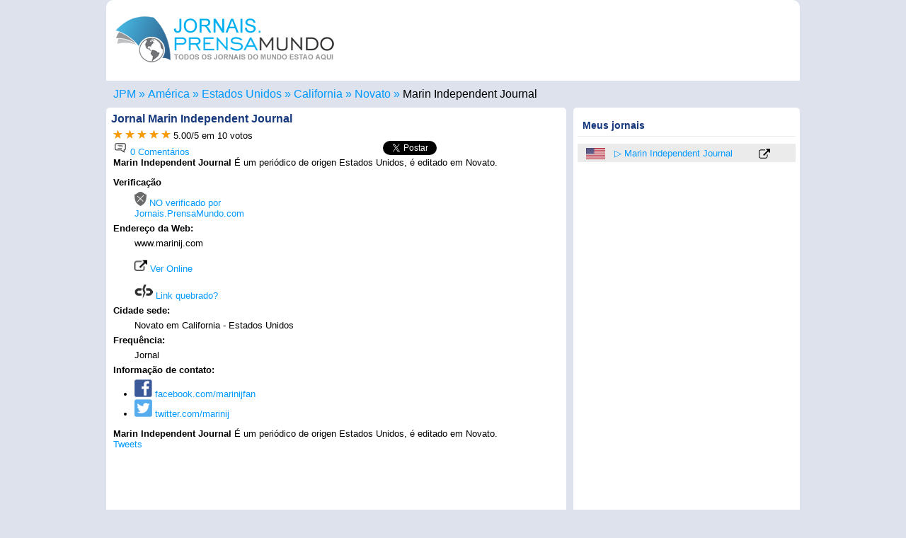

--- FILE ---
content_type: text/html; charset=UTF-8
request_url: https://jornais.prensamundo.com/estados-unidos/novato/marin-independent-journal.html
body_size: 10686
content:
<!DOCTYPE html>
<html lang="pt">
	<head>
		<meta charset="utf-8">
		<title>▷ Marin Independent Journal - Novato - Jornais.PrensaMundo.com</title>
		<meta name="DC.language" content="pt">
<meta name="viewport" content="width=device-width,initial-scale=1">
<!--[if lt IE 9]>
<script src="http://html5shiv.googlecode.com/svn/trunk/html5.js">
</script>
<![endif]-->
<link rel="icon" href="https://jornais.prensamundo.com/favicon.ico" sizes="16x16 32x32 48x48" type="image/vnd.microsoft.icon">
<link rel='stylesheet' type='text/css' href='../../..//css/prensamundo.css' media="all">
<link rel="canonical" href="https://jornais.prensamundo.com/estados-unidos/novato/marin-independent-journal.html" />
<meta name="robots" content="index, follow">
<meta name="googlebot" content="index, follow">
<script type="text/javascript" src="../../../js/js.js" async>
</script>
<script async src="//pagead2.googlesyndication.com/pagead/js/adsbygoogle.js">
</script>
<script async>(adsbygoogle = window.adsbygoogle || []).push({google_ad_client: "ca-pub-1212625203745378",enable_page_level_ads: true});</script>
<!-- Global site tag (gtag.js) - Google Analytics -->
<script async src="https://www.googletagmanager.com/gtag/js?id=UA-7504768-3">
</script>
<script>window.dataLayer = window.dataLayer || [];function gtag(){dataLayer.push(arguments);}gtag('js', new Date());gtag('config', 'UA-7504768-3');</script>
<script>var esdiario=false;</script>		<meta name="description" content="Jornal Marin Independent Journal oferece seus serviços na cidade de Novato, o Jornal Marin Independent Journal contém informações atualizadas sobre o que acontece em Jornais dos Estados Unidos">
		<script>esdiario=true; var externo="out";</script>
		<script type="text/javascript">var votacionActual= 10;</script>
		<meta property="og:url"           content="https://jornais.prensamundo.com/estados-unidos/novato/marin-independent-journal.html" />
		<meta property="og:type"          content="website" />
		<meta property="og:title"         content="Marin Independent Journal - Jornais.PrensaMundo.com" />
		<meta property="og:description"   content="Jornal Marin Independent Journal oferece seus serviços na cidade de Novato, o Jornal Marin Independent Journal contém informações atualizadas sobre o que acontece em Jornais americanos" />
		<meta property="og:image"         content="https://jornais.prensamundo.com/nuevas_banderas/logo-prensamundo.png" />
		<link rel="alternate" href="https://www.prensamundo.com/estados-unidos/novato/marin-independent-journal.html" hreflang="es" />
		<link rel="alternate" href="https://newspapers.prensamundo.com/united-states/novato/marin-independent-journal.html" hreflang="en" />
		<link rel="alternate" href="https://journaux.prensamundo.com/etats-unis/novato/marin-independent-journal.html" hreflang="fr" />
		<link rel="alternate" href="https://giornali.prensamundo.com/stati-uniti/novato/marin-independent-journal.html" hreflang="it" />
		<link rel="alternate" hreflang="x-default" href="https://www.prensamundo.com/estados-unidos/novato/marin-independent-journal.html">
<script type="application/ld+json">
{
  "@context": "https://schema.org/", 
  "@type": "BreadcrumbList", 
  "itemListElement": [{
    "@type": "ListItem", 
    "position": 1, 
    "name": "Jornais no Mundo",
    "item": "https://jornais.prensamundo.com"  
  },{
    "@type": "ListItem", 
    "position": 2, 
    "name": "América",
    "item": "https://jornais.prensamundo.com/america.htm"  
  },{
    "@type": "ListItem", 
    "position": 3, 
    "name": "Estados Unidos",
    "item": "https://jornais.prensamundo.com/estados-unidos.html"  
  }  ,{
    "@type": "ListItem", 
    "position": 4, 
    "name": "California",
    "item": "https://jornais.prensamundo.com/estados-unidos/california.htm"  
  }
    ,{
    "@type": "ListItem", 
    "position": 5, 
    "name": "Novato",
    "item": "https://jornais.prensamundo.com/estados-unidos/novato.html"  
  },{
    "@type": "ListItem", 
    "position": 6, 
    "name": "Marin Independent Journal",
    "item": "https://jornais.prensamundo.com/estados-unidos/novato/marin-independent-journal.html"  
  }]
}
</script>
   </head>
   <body onload="visitas('4208','../../../');refreX('../../../nuevas_banderas/');">
         <header><figure><a href="https://jornais.prensamundo.com/" title='Jornais do Mundo em Português'><img src="../../../nuevas_banderas/logo-jornaisnomundo.png" width="310" height='85' alt="Jornais escritos e jornais digitais em Português" title="Todos os jornais do mundo estão aqui" /></a></figure></header>      <nav class='caja'>
	  <ul class="breadcrumb"><li><a href="https://jornais.prensamundo.com/" title="Jornais.prensamundo.com"><span>JPM</span></a></li><li><a href="../../../america.htm" title='Jornais americanos'><span>América</span></a></li><li><a href="../../../estados-unidos.html" title='Jornais americanos'><span>Estados Unidos</span></a></li><li><a href="../../../estados-unidos/california.htm" title='Jornais em California'><span>California</span></a></li><li><a href="../../../estados-unidos/novato.html" title='Novato'><span>Novato</span></a></li><li><a href="../../../estados-unidos/novato/marin-independent-journal.html" title="Meio de informação Marin Independent Journal"><span>Marin Independent Journal</span></a></li></ul>
	</nav>
	<div id="fb-root"></div>
  <script>(function(d, s, id) {
    var js, fjs = d.getElementsByTagName(s)[0];
    if (d.getElementById(id)) return;
    js = d.createElement(s); js.id = id;
	js.async=true;
    js.src = "https://connect.facebook.net/pt_BR/sdk.js#xfbml=1&version=v3.0";
    fjs.parentNode.insertBefore(js, fjs);
  }(document, 'script', 'facebook-jssdk'));</script>
      <section>
        <article>
			<aside class='bloque1'>
			<div>
				<h1>Jornal <span>Marin Independent Journal</span></h1>
				<div id='subh1'>
				<div id='forDes'>
					<span><span class="estrellas">
					<span><a onmouseover="cargar(1,'../../../nuevas_banderas/');" href="javascript:slc(1,4208,'../../../');" onmouseout="refreX('../../../nuevas_banderas/')" title='Deficiente'><img id="est1" height="12" width="13" src="../../../nuevas_banderas/starsi.gif" alt='Deficiente' title='1 - Deficiente' /></a></span>
					<span><a onmouseover="cargar(2,'../../../nuevas_banderas/');" href="javascript:slc(2,4208,'../../../');" onmouseout="refreX('../../../nuevas_banderas/')" title='Regular'><img id="est2" height="12" width="13" src="../../../nuevas_banderas/starno.gif" alt='Regular' title='2 - Regular' /></a></span>
					<span><a onmouseover="cargar(3,'../../../nuevas_banderas/');" href="javascript:slc(3,4208,'../../../');" onmouseout="refreX('../../../nuevas_banderas/')" title='Bom'><img id="est3" height="12" width="13" src="../../../nuevas_banderas/starno.gif" alt='Bom' title='3 - Bom' /></a></span>
					<span><a onmouseover="cargar(4,'../../../nuevas_banderas/');" href="javascript:slc(4,4208,'../../../');" onmouseout="refreX('../../../nuevas_banderas/')" title='Muito bom'><img id="est4" height="12" width="13" src="../../../nuevas_banderas/starno.gif" alt='Muito bom' title='4 - Muito bom' /></a></span>
					<span><a onmouseover="cargar(5,'../../../nuevas_banderas/');" href="javascript:slc(5,4208,'../../../');" onmouseout="refreX('../../../nuevas_banderas/')" title='Excelente'><img id="est5" height="12" width="13" src="../../../nuevas_banderas/starno.gif" alt='Excelente' title='Excelente' /></a></span> 
					</span>
					</span>
					
					<span> <span class="average" id="avg">5.00</span>/<span>5</span>
					</span> em <span id="votos">10</span> votos 
					<span id='mensaje'></span>
				</div>
				
				</div>
				
				</div>
				<div class='shares'><div class='flotaizq'><a href='#comentarios' title="0 Comentários para Marin Independent Journal"><img src='../../../nuevas_banderas/comentarios.png' width='20' height='20' alt="0 Comentários Marin Independent Journal" title="0 Comentários Marin Independent Journal"> 0 Comentários</a></div>				<div class="fb-like" data-href="http://jornais.prensamundo.com/estados-unidos/novato/marin-independent-journal.html" data-layout="button_count" data-action="like" data-size="small" data-show-faces="true" data-share="true"></div><span class='twit'><a href="http://twitter.com/share" class="twitter-share-button" data-count="none">Tweet</a><script type="text/javascript">// <![CDATA[
(function() {
        var twitterScriptTag = document.createElement('script');
        twitterScriptTag.type = 'text/javascript';
        twitterScriptTag.async = true;
        twitterScriptTag.src = '//platform.twitter.com/widgets.js';
        var s = document.getElementsByTagName('script')[0];
        s.parentNode.insertBefore(twitterScriptTag, s);
})();
// ]]></script></span></div>
				</div>
								<div class='p'><p>				<div><strong>Marin Independent Journal</strong> É um periódico de origen Estados Unidos, é editado em Novato.</div>								<div class='publicidadInterna'><script async src="//pagead2.googlesyndication.com/pagead/js/adsbygoogle.js"></script><!-- PM2019_Bloque1_1 --><ins class="adsbygoogle" style="display:block" data-ad-client="ca-pub-1212625203745378" data-full-width-responsive="true"></ins>
<script>
    if (Math.random() < .5) {
      mySlotId = '7391308623';//PM2019_Bloque1_1
	  AdFormat="auto"
    } else {
      mySlotId = '5433964704';//PM2020_LinksB1
	  AdFormat="link"
    }
    (adsbygoogle = window.adsbygoogle || []).push({
      params: { google_ad_slot: mySlotId,google_ad_format:AdFormat }
    });
</script></div>				<dl>
				<dt>Verificação</dt><dd><span><a href='#' title='Jornal não verificado por Jornais.PrensaMundo.com'><img src='../../../nuevas_banderas/nook.png' width='17' height='20' alt='Jornal no Verificado'> NO verificado por Jornais.PrensaMundo.com</a></span></dd>
																<dt>Endereço da Web: </dt><dd>www.marinij.com <br><br><div><a href='http://jornais.prensamundo.com/estados-unidos/novato/marin-independent-journal/online.html' rel='nofollow' title="Ver Online Marin Independent Journal" target='_blank'><img src='../../../nuevas_banderas/link-externo.png' width='18' height='18' alt="Link externo Marin Independent Journal" title="Link externo Marin Independent Journal"> Ver Online</a></div><br><div class=''><a href= "javascript:enlaceRoto('www.marinij.com','../../../')" title='Denunciar link quebrado'><img src='../../../nuevas_banderas/enlace-roto.gif' width='26' height='20' alt="Denunciar link quebrado Marin Independent Journal" title="Denunciar link quebrado Marin Independent Journal"> Link quebrado?</a></div></dd>
																<dt>Cidade sede:</dt><dd>Novato em California - Estados Unidos</dd>
								<dt>Frequência: </dt><dd>Jornal</dd>
																								<dt>Informação de contato: </dt>
				<dd>
				<ul>
					<li><a href='https://facebook.com/marinijfan' title='Facebook Marin Independent Journal'><img src='../../../nuevas_banderas/pm-facebook.png' alt='Cuenta Facebook Marin Independent Journal' title='Facebook Marin Independent Journal' width='25' height='25'> facebook.com/marinijfan</a></li>					<li><a href='https://twitter.com/marinij' title='Twitter Marin Independent Journal'><img src='../../../nuevas_banderas/pm-twitter.png' alt='Cuenta Twitter Marin Independent Journal' title='Twitter Marin Independent Journal' width='25' height='25'> twitter.com/marinij</a></li>																			</ul>
				</dd>
												</dl>
				<div><strong>Marin Independent Journal</strong> É um periódico de origen Estados Unidos, é editado em Novato.</div>				<div id='twits'><a class="twitter-timeline" href="https://twitter.com/marinij?ref_src=twsrc%5Etfw"  data-width="100%" data-height="400" data-tweet-limit="2">Tweets</a> <script async src="https://platform.twitter.com/widgets.js" charset="utf-8"></script> </div>				<h2 id='comentarios'><img src='../../../nuevas_banderas/comentarios.png' width='20' height='20' alt='Comentários Marin Independent Journal' title='Comentários Marin Independent Journal'> Comentários e opiniões sobre o jornal Marin Independent Journal</h2><div class='sep sep2'>Seja o primeiro a comentar no jornal Marin Independent Journal</div><form method='post' name='f1' id='idenvio' action='#enviado'><fieldset><legend>Escreva seu comentário</legend><div class='gray2'>O Jornais.PrensaMundo.com reserva-se o direito de excluir comentários considerados fora do lugar, sem a necessidade de comunicação prévia com o usuário.</div><label><input id="nombre" name="nombre" type="text" placeholder="(*) Digite seu nome" required size="50"></label><label><input id="email" name="email" type="email" placeholder="(*) Email (não será publicado)" required size="50"></label><label><textarea id="comentario" name="comentario" placeholder="(*) Comentário... (Permitido 600 caracteres)" required maxlength="600"></textarea></label><input type='hidden' name='iddiarioX' id='iddiarioX' value='4208'><input type='button' value='Enviar Comentário' class='btn' onclick='validar2(this.form,"../../../")'><div class='msg'>(*) O campo obrigatório</div></fieldset></form>				</p>
				</div>
			</aside>
			<aside class='bloque2'>
			<script>
if (esdiario){
	var url=location.href;
	url=url.split("mundo.com/");
	url=url[1];
	url=url.split("#");
	url=url[0];
	var pais=url.split("/");
	pais=pais[0];
	url=url+","+pais+","+externo;
	var diario=document.title;
	diario=diario.split(" - ");
	diario=diario[0];
	for(i=10;i>0;i--){
			j=i-1;
			if (getCookie("url"+i)==url) { 
				setCookie("per"+i, "", 0);
				setCookie("url"+i, "", 0);
				for (ii=i;ii<=10;ii++){
					ji=ii+1;
					setCookie("per"+ii, getCookie("per"+ji), 365);
					setCookie("url"+ii, getCookie("url"+ji), 365);
				}
			}
	}
	for(i=10;i>1;i--){
			j=i-1;
			if (getCookie("url"+i)!=url) {					
				setCookie("per"+i, getCookie("per"+j), 365);
				setCookie("url"+i, getCookie("url"+j), 365);
			}
	}
	setCookie("per"+1, diario, 365);
	setCookie("url"+1, url, 365);
}
function elim(n){
	setCookie("per"+n, "", 0);
	setCookie("url"+n, "", 0);
	for (ii=n;ii<=10;ii++){
		ji=ii+1;
		setCookie("per"+ii, getCookie("per"+ji), 365);
		setCookie("url"+ii, getCookie("url"+ji), 365);
	}
	location.reload();
	
	/*
	var node = document.getElementById('der' + n);
	node.parentNode.removeChild(node);*/
}
</script>
<script>
if (getCookie("per"+1)!="") document.write("<h2>Meus jornais</h2><ul class='ulder' id='XXX'>");
for(i=1;i<=10;i++){
		if (getCookie("per"+i)!="") {
			soplit = getCookie("url"+i).split(',');
			uno=soplit[0];
			resoplit= uno.split('/');
						resoplit[2]=resoplit[2].replace(".html", "");
						document.write("<li id='der"+i+"'><a href='../../../"+soplit[1]+".html' title='"+soplit[1]+"'><img src='../../../nuevas_banderas/"+soplit[1]+".png' width='27' height='16'></a> <a href='../../../"+soplit[0]+"'>"+getCookie("per"+i)+"</a>");
			if (soplit[2]=="in")
			document.write("<a href='../../../"+resoplit[0]+"/"+resoplit[1]+"/"+resoplit[2]+".html' title='Ver "+getCookie("per"+i)+"'><img src='../../../nuevas_banderas/link-interno.png' width='16' height='16' alt='Enlace Diario "+getCookie("per"+i)+"'></a><a href='javascript:elim("+i+")' class='elim' title='Remover da lista'>X</a></li>");
			else 
			document.write("<a href='../../../"+resoplit[0]+"/"+resoplit[1]+"/"+resoplit[2]+"/online.html' title='Ver Jornal Online "+getCookie("per"+i)+"' target='_blank'><img src='../../../nuevas_banderas/link-externo.png' width='16' height='16' alt='Link externo diário "+getCookie("per"+i)+"'></a><a href='javascript:elim("+i+")' class='elim' title='Remover da lista'>X</a></li>");
		}
	}
if (getCookie("per"+1)!="") document.write("</ul>");
</script>
			<div class='pubDerecha'><script async src="https://pagead2.googlesyndication.com/pagead/js/adsbygoogle.js"></script><!-- PM Links resp dere --><ins class="adsbygoogle" style="display:block;width:300px;height:250px" data-ad-client="ca-pub-1212625203745378" data-ad-slot="9581622532" data-ad-format="link" data-full-width-responsive="true"></ins><script> (adsbygoogle = window.adsbygoogle || []).push({});</script></div>						</aside>
		</article>
		<aside class='mod1'>
<h2>Jornais em Português</h2>
<ul><li><a href='https://jornais.prensamundo.com/brasil.html' title='Jornais do Brasil'><img src='https://jornais.prensamundo.com/nuevas_banderas/brasil.png' width='56' height='33' alt='Brasil' title='Brasil'></a></li><li><a href='https://jornais.prensamundo.com/portugal.html' title='Jornais de Portugal'><img src='https://jornais.prensamundo.com/nuevas_banderas/portugal.png' width='56' height='33' alt='Portugal' title='Portugal'></a></li><li><a href='https://jornais.prensamundo.com/belgica.html' title='Jornais da Bélgica'><img src='https://jornais.prensamundo.com/nuevas_banderas/belgica.png' width='56' height='33' alt='Bélgica' title='Bélgica'></a></li><li><a href='https://jornais.prensamundo.com/cabo-verde.html' title='Jornais de Cabo Verde'><img src='https://jornais.prensamundo.com/nuevas_banderas/cabo-verde.png' width='56' height='33' alt='Cabo Verde' title='Cabo Verde'></a></li><li><a href='https://jornais.prensamundo.com/andorra.html' title='Jornais de Andorra'><img src='https://jornais.prensamundo.com/nuevas_banderas/andorra.png' width='56' height='33' alt='Andorra' title='Andorra'></a></li><li><a href='https://jornais.prensamundo.com/chipre.html' title='Jornais do Chipre'><img src='https://jornais.prensamundo.com/nuevas_banderas/chipre.png' width='56' height='33' alt='Chipre' title='Chipre'></a></li><li><a href='https://jornais.prensamundo.com/georgia.html' title='Jornais da Geórgia'><img src='https://jornais.prensamundo.com/nuevas_banderas/georgia.png' width='56' height='33' alt='Geórgia' title='Geórgia'></a></li><li><a href='https://jornais.prensamundo.com/timor-leste.html' title='Jornais de Timor-Leste'><img src='https://jornais.prensamundo.com/nuevas_banderas/timor-leste.png' width='56' height='33' alt='Timor Leste' title='Timor Leste'></a></li><li><a href='https://jornais.prensamundo.com/eslovenia.html' title='Jornais da Eslovênia'><img src='https://jornais.prensamundo.com/nuevas_banderas/eslovenia.png' width='56' height='33' alt='Eslovénia' title='Eslovénia'></a></li><li><a href='https://jornais.prensamundo.com/macau.html' title='Jornais de Macau'><img src='https://jornais.prensamundo.com/nuevas_banderas/macau.png' width='56' height='33' alt='Macau' title='Macau'></a></li><li><a href='https://jornais.prensamundo.com/sao-tome-e-principe.html' title='Jornais de São Tomé e Príncipe'><img src='https://jornais.prensamundo.com/nuevas_banderas/sao-tome-e-principe.png' width='56' height='33' alt='São Tomé e Príncipe' title='São Tomé e Príncipe'></a></li><li><a href='https://jornais.prensamundo.com/guine-bissau.html' title='Jornais da Guiné-Bissau'><img src='https://jornais.prensamundo.com/nuevas_banderas/guine-bissau.png' width='56' height='33' alt='Guiné-Bissau' title='Guiné-Bissau'></a></li></ul></aside>		<script>function act10(num,t){document.getElementById(t+"1").className = "inact";document.getElementById(t+"2").className = "inact";document.getElementById(t+"3").className = "inact";document.getElementById(t+""+num).className = "act";document.getElementById(t+'101').className='invisible';document.getElementById(t+'102').className='invisible';document.getElementById(t+'103').className='invisible';document.getElementById(t+'10'+num).className='visible';}</script>
<aside class='mod2' id='t10menu'><h2><a href='https://jornais.prensamundo.com/top-10-jornais.php' title='Ranking Mundial'>Top 10 Jornais</a> em portugues</h2><ul class='t10menu'><li class='act' id='t1'><a href='#t10menu' title='Jornais com mais visitas' onclick='act10("1","t")'>+ Visitado</a></li><li class='inact' id='t2'><a href='#t10menu' title='Top 10 Classificação mundial' onclick='act10("2","t")'><span>Classificação</span></a></li><li class='inact' id='t3'><a href='#t10menu' title='Top 10 Melhor votado' onclick='act10("3","t")'><span>Votado</span></a></li></ul><ul id='t101' class='visible'><li><span><a href='#' title='Jornal no Verificado'><img src='https://jornais.prensamundo.com/nuevas_banderas/nook.png' width='17' height='20' alt='Jornal no Verificado' title='Jornal no Verificado'></a></span><span  class='sp2'><a href='https://jornais.prensamundo.com/portugal/porto/jornal-de-noticias.html' title="Jornal de Noticias">Jornal de Noticias</a></span><span class='flotader'><a href='https://jornais.prensamundo.com/portugal.html' title="Jornais de Portugal"><img src='https://jornais.prensamundo.com/nuevas_banderas/portugal.png' width='27' height='16' alt='Portugal' title='Portugal'></a></span><span class='flotader'>5 <img src='https://jornais.prensamundo.com/nuevas_banderas/starsi.gif' width='13' height='12' alt='5 Estrelas' title='5 Estrelas'></span><span class='flotader'><a href='../../../portugal/porto/jornal-de-noticias/online.html' title="Ver Jornal de Noticias" target='_blank'><img src='https://jornais.prensamundo.com/nuevas_banderas/link-externo.png' width='16' height='16' alt="Ver Jornal de Noticias" title="Ver Jornal de Noticias"></a></span></li><li><span><a href='#' title='Jornal no Verificado'><img src='https://jornais.prensamundo.com/nuevas_banderas/nook.png' width='17' height='20' alt='Jornal no Verificado' title='Jornal no Verificado'></a></span><span  class='sp2'><a href='https://jornais.prensamundo.com/portugal/lisboa/correio-da-manha.html' title="Correio Da Manhã">Correio Da Manhã</a></span><span class='flotader'><a href='https://jornais.prensamundo.com/portugal.html' title="Jornais de Portugal"><img src='https://jornais.prensamundo.com/nuevas_banderas/portugal.png' width='27' height='16' alt='Portugal' title='Portugal'></a></span><span class='flotader'>5 <img src='https://jornais.prensamundo.com/nuevas_banderas/starsi.gif' width='13' height='12' alt='5 Estrelas' title='5 Estrelas'></span><span class='flotader'><a href='../../../portugal/lisboa/correio-da-manha/online.html' title="Ver Correio Da Manhã" target='_blank'><img src='https://jornais.prensamundo.com/nuevas_banderas/link-externo.png' width='16' height='16' alt="Ver Correio Da Manhã" title="Ver Correio Da Manhã"></a></span></li><li><span><a href='#' title='Jornal no Verificado'><img src='https://jornais.prensamundo.com/nuevas_banderas/nook.png' width='17' height='20' alt='Jornal no Verificado' title='Jornal no Verificado'></a></span><span  class='sp2'><a href='https://jornais.prensamundo.com/portugal/lisboa/a-bola.html' title="A Bola">A Bola</a></span><span class='flotader'><a href='https://jornais.prensamundo.com/portugal.html' title="Jornais de Portugal"><img src='https://jornais.prensamundo.com/nuevas_banderas/portugal.png' width='27' height='16' alt='Portugal' title='Portugal'></a></span><span class='flotader'>1 <img src='https://jornais.prensamundo.com/nuevas_banderas/starsi.gif' width='13' height='12' alt='1 Estrelas' title='1 Estrelas'></span><span class='flotader'><a href='../../../portugal/lisboa/a-bola/online.html' title="Ver A Bola" target='_blank'><img src='https://jornais.prensamundo.com/nuevas_banderas/link-externo.png' width='16' height='16' alt="Ver A Bola" title="Ver A Bola"></a></span></li><li><span><a href='#' title='Jornal no Verificado'><img src='https://jornais.prensamundo.com/nuevas_banderas/nook.png' width='17' height='20' alt='Jornal no Verificado' title='Jornal no Verificado'></a></span><span  class='sp2'><a href='https://jornais.prensamundo.com/portugal/lisboa/diario-de-noticias.html' title="Diário de Noticias">Diário de Noticias</a></span><span class='flotader'><a href='https://jornais.prensamundo.com/portugal.html' title="Jornais de Portugal"><img src='https://jornais.prensamundo.com/nuevas_banderas/portugal.png' width='27' height='16' alt='Portugal' title='Portugal'></a></span><span class='flotader'>5 <img src='https://jornais.prensamundo.com/nuevas_banderas/starsi.gif' width='13' height='12' alt='5 Estrelas' title='5 Estrelas'></span><span class='flotader'><a href='../../../portugal/lisboa/diario-de-noticias/online.html' title="Ver Diário de Noticias" target='_blank'><img src='https://jornais.prensamundo.com/nuevas_banderas/link-externo.png' width='16' height='16' alt="Ver Diário de Noticias" title="Ver Diário de Noticias"></a></span></li><li><span><a href='#' title='Jornal no Verificado'><img src='https://jornais.prensamundo.com/nuevas_banderas/nook.png' width='17' height='20' alt='Jornal no Verificado' title='Jornal no Verificado'></a></span><span  class='sp2'><a href='https://jornais.prensamundo.com/portugal/lisboa/record.html' title="Record">Record</a></span><span class='flotader'><a href='https://jornais.prensamundo.com/portugal.html' title="Jornais de Portugal"><img src='https://jornais.prensamundo.com/nuevas_banderas/portugal.png' width='27' height='16' alt='Portugal' title='Portugal'></a></span><span class='flotader'>5 <img src='https://jornais.prensamundo.com/nuevas_banderas/starsi.gif' width='13' height='12' alt='5 Estrelas' title='5 Estrelas'></span><span class='flotader'><a href='../../../portugal/lisboa/record/online.html' title="Ver Record" target='_blank'><img src='https://jornais.prensamundo.com/nuevas_banderas/link-externo.png' width='16' height='16' alt="Ver Record" title="Ver Record"></a></span></li><li><span><a href='#' title='Jornal no Verificado'><img src='https://jornais.prensamundo.com/nuevas_banderas/nook.png' width='17' height='20' alt='Jornal no Verificado' title='Jornal no Verificado'></a></span><span  class='sp2'><a href='https://jornais.prensamundo.com/brasil/sao-jose-do-rio-preto/diario-da-regiao.html' title="Diário Da Região">Diário Da Região</a></span><span class='flotader'><a href='https://jornais.prensamundo.com/brasil.html' title="Jornais do Brasil"><img src='https://jornais.prensamundo.com/nuevas_banderas/brasil.png' width='27' height='16' alt='Brasil' title='Brasil'></a></span><span class='flotader'>1 <img src='https://jornais.prensamundo.com/nuevas_banderas/starsi.gif' width='13' height='12' alt='1 Estrelas' title='1 Estrelas'></span><span class='flotader'><a href='../../../brasil/sao-jose-do-rio-preto/diario-da-regiao/online.html' title="Ver Diário Da Região" target='_blank'><img src='https://jornais.prensamundo.com/nuevas_banderas/link-externo.png' width='16' height='16' alt="Ver Diário Da Região" title="Ver Diário Da Região"></a></span></li><li><span><a href='#' title='Jornal no Verificado'><img src='https://jornais.prensamundo.com/nuevas_banderas/nook.png' width='17' height='20' alt='Jornal no Verificado' title='Jornal no Verificado'></a></span><span  class='sp2'><a href='https://jornais.prensamundo.com/brasil/florianopolis/diario-catarinense.html' title="Diario Catarinense">Diario Catarinense</a></span><span class='flotader'><a href='https://jornais.prensamundo.com/brasil.html' title="Jornais do Brasil"><img src='https://jornais.prensamundo.com/nuevas_banderas/brasil.png' width='27' height='16' alt='Brasil' title='Brasil'></a></span><span class='flotader'>2 <img src='https://jornais.prensamundo.com/nuevas_banderas/starsi.gif' width='13' height='12' alt='2 Estrelas' title='2 Estrelas'></span><span class='flotader'><a href='../../../brasil/florianopolis/diario-catarinense/online.html' title="Ver Diario Catarinense" target='_blank'><img src='https://jornais.prensamundo.com/nuevas_banderas/link-externo.png' width='16' height='16' alt="Ver Diario Catarinense" title="Ver Diario Catarinense"></a></span></li><li><span><a href='#' title='Jornal no Verificado'><img src='https://jornais.prensamundo.com/nuevas_banderas/nook.png' width='17' height='20' alt='Jornal no Verificado' title='Jornal no Verificado'></a></span><span  class='sp2'><a href='https://jornais.prensamundo.com/brasil/rio-de-janeiro/o-globo.html' title="O Globo">O Globo</a></span><span class='flotader'><a href='https://jornais.prensamundo.com/brasil.html' title="Jornais do Brasil"><img src='https://jornais.prensamundo.com/nuevas_banderas/brasil.png' width='27' height='16' alt='Brasil' title='Brasil'></a></span><span class='flotader'>5 <img src='https://jornais.prensamundo.com/nuevas_banderas/starsi.gif' width='13' height='12' alt='5 Estrelas' title='5 Estrelas'></span><span class='flotader'><a href='../../../brasil/rio-de-janeiro/o-globo/online.html' title="Ver O Globo" target='_blank'><img src='https://jornais.prensamundo.com/nuevas_banderas/link-externo.png' width='16' height='16' alt="Ver O Globo" title="Ver O Globo"></a></span></li><li><span><a href='#' title='Jornal no Verificado'><img src='https://jornais.prensamundo.com/nuevas_banderas/nook.png' width='17' height='20' alt='Jornal no Verificado' title='Jornal no Verificado'></a></span><span  class='sp2'><a href='https://jornais.prensamundo.com/portugal/lisboa/publico.html' title="Público">Público</a></span><span class='flotader'><a href='https://jornais.prensamundo.com/portugal.html' title="Jornais de Portugal"><img src='https://jornais.prensamundo.com/nuevas_banderas/portugal.png' width='27' height='16' alt='Portugal' title='Portugal'></a></span><span class='flotader'>5 <img src='https://jornais.prensamundo.com/nuevas_banderas/starsi.gif' width='13' height='12' alt='5 Estrelas' title='5 Estrelas'></span><span class='flotader'><a href='../../../portugal/lisboa/publico/online.html' title="Ver Público" target='_blank'><img src='https://jornais.prensamundo.com/nuevas_banderas/link-externo.png' width='16' height='16' alt="Ver Público" title="Ver Público"></a></span></li><li><span><a href='#' title='Jornal no Verificado'><img src='https://jornais.prensamundo.com/nuevas_banderas/nook.png' width='17' height='20' alt='Jornal no Verificado' title='Jornal no Verificado'></a></span><span  class='sp2'><a href='https://jornais.prensamundo.com/portugal/porto/o-jogo.html' title="O Jogo">O Jogo</a></span><span class='flotader'><a href='https://jornais.prensamundo.com/portugal.html' title="Jornais de Portugal"><img src='https://jornais.prensamundo.com/nuevas_banderas/portugal.png' width='27' height='16' alt='Portugal' title='Portugal'></a></span><span class='flotader'>5 <img src='https://jornais.prensamundo.com/nuevas_banderas/starsi.gif' width='13' height='12' alt='5 Estrelas' title='5 Estrelas'></span><span class='flotader'><a href='../../../portugal/porto/o-jogo/online.html' title="Ver O Jogo" target='_blank'><img src='https://jornais.prensamundo.com/nuevas_banderas/link-externo.png' width='16' height='16' alt="Ver O Jogo" title="Ver O Jogo"></a></span></li></ul><ul id='t102' class='invisible'><li><span><img src='https://jornais.prensamundo.com/nuevas_banderas/nook.png' width='17' height='20' alt='Jornal no Verificado' title='Jornal no Verificado'></span><span  class='sp2'><a href='https://jornais.prensamundo.com/brasil/rio-de-janeiro/extra.html' title="Extra">Extra</a></span><span class='flotader'><a href='https://jornais.prensamundo.com/brasil.html' title="Jornais do Brasil"><img src='https://jornais.prensamundo.com/nuevas_banderas/brasil.png' width='27' height='16' alt='Brasil' title='Brasil'></a></span><span class='flotader'>5 <img src='https://jornais.prensamundo.com/nuevas_banderas/starsi.gif' width='13' height='12' alt='5 Estrelas' title='5 Estrelas'></span><span class='flotader'><a href='../../../brasil/rio-de-janeiro/extra/online.html' title="Ver Extra" target='_blank'><img src='https://jornais.prensamundo.com/nuevas_banderas/link-externo.png' width='16' height='16' alt="Ver Extra" title="Ver Extra"></a></span></li><li><span><img src='https://jornais.prensamundo.com/nuevas_banderas/nook.png' width='17' height='20' alt='Jornal no Verificado' title='Jornal no Verificado'></span><span  class='sp2'><a href='https://jornais.prensamundo.com/brasil/fortaleza/diario-do-nordeste.html' title="Diário Do Nordeste">Diário Do Nordeste</a></span><span class='flotader'><a href='https://jornais.prensamundo.com/brasil.html' title="Jornais do Brasil"><img src='https://jornais.prensamundo.com/nuevas_banderas/brasil.png' width='27' height='16' alt='Brasil' title='Brasil'></a></span><span class='flotader'>5 <img src='https://jornais.prensamundo.com/nuevas_banderas/starsi.gif' width='13' height='12' alt='5 Estrelas' title='5 Estrelas'></span><span class='flotader'><a href='../../../brasil/fortaleza/diario-do-nordeste/online.html' title="Ver Diário Do Nordeste" target='_blank'><img src='https://jornais.prensamundo.com/nuevas_banderas/link-externo.png' width='16' height='16' alt="Ver Diário Do Nordeste" title="Ver Diário Do Nordeste"></a></span></li><li><span><img src='https://jornais.prensamundo.com/nuevas_banderas/nook.png' width='17' height='20' alt='Jornal no Verificado' title='Jornal no Verificado'></span><span  class='sp2'><a href='https://jornais.prensamundo.com/brasil/vitoria/a-gazeta.html' title="A Gazeta">A Gazeta</a></span><span class='flotader'><a href='https://jornais.prensamundo.com/brasil.html' title="Jornais do Brasil"><img src='https://jornais.prensamundo.com/nuevas_banderas/brasil.png' width='27' height='16' alt='Brasil' title='Brasil'></a></span><span class='flotader'>5 <img src='https://jornais.prensamundo.com/nuevas_banderas/starsi.gif' width='13' height='12' alt='5 Estrelas' title='5 Estrelas'></span><span class='flotader'><a href='../../../brasil/vitoria/a-gazeta/online.html' title="Ver A Gazeta" target='_blank'><img src='https://jornais.prensamundo.com/nuevas_banderas/link-externo.png' width='16' height='16' alt="Ver A Gazeta" title="Ver A Gazeta"></a></span></li><li><span><img src='https://jornais.prensamundo.com/nuevas_banderas/nook.png' width='17' height='20' alt='Jornal no Verificado' title='Jornal no Verificado'></span><span  class='sp2'><a href='https://jornais.prensamundo.com/brasil/bertioga/jornal-da-baixada.html' title="Jornal Da Baixada">Jornal Da Baixada</a></span><span class='flotader'><a href='https://jornais.prensamundo.com/brasil.html' title="Jornais do Brasil"><img src='https://jornais.prensamundo.com/nuevas_banderas/brasil.png' width='27' height='16' alt='Brasil' title='Brasil'></a></span><span class='flotader'>5 <img src='https://jornais.prensamundo.com/nuevas_banderas/starsi.gif' width='13' height='12' alt='5 Estrelas' title='5 Estrelas'></span><span class='flotader'><a href='../../../brasil/bertioga/jornal-da-baixada/online.html' title="Ver Jornal Da Baixada" target='_blank'><img src='https://jornais.prensamundo.com/nuevas_banderas/link-externo.png' width='16' height='16' alt="Ver Jornal Da Baixada" title="Ver Jornal Da Baixada"></a></span></li><li><span><img src='https://jornais.prensamundo.com/nuevas_banderas/nook.png' width='17' height='20' alt='Jornal no Verificado' title='Jornal no Verificado'></span><span  class='sp2'><a href='https://jornais.prensamundo.com/brasil/sao-paulo/folha-de-sao-paulo.html' title="Folha de São Paulo">Folha de São Paulo</a></span><span class='flotader'><a href='https://jornais.prensamundo.com/brasil.html' title="Jornais do Brasil"><img src='https://jornais.prensamundo.com/nuevas_banderas/brasil.png' width='27' height='16' alt='Brasil' title='Brasil'></a></span><span class='flotader'>5 <img src='https://jornais.prensamundo.com/nuevas_banderas/starsi.gif' width='13' height='12' alt='5 Estrelas' title='5 Estrelas'></span><span class='flotader'><a href='../../../brasil/sao-paulo/folha-de-sao-paulo/online.html' title="Ver Folha de São Paulo" target='_blank'><img src='https://jornais.prensamundo.com/nuevas_banderas/link-externo.png' width='16' height='16' alt="Ver Folha de São Paulo" title="Ver Folha de São Paulo"></a></span></li><li><span><img src='https://jornais.prensamundo.com/nuevas_banderas/nook.png' width='17' height='20' alt='Jornal no Verificado' title='Jornal no Verificado'></span><span  class='sp2'><a href='https://jornais.prensamundo.com/portugal/lisboa/diario-economico.html' title="Diario Económico">Diario Económico</a></span><span class='flotader'><a href='https://jornais.prensamundo.com/portugal.html' title="Jornais de Portugal"><img src='https://jornais.prensamundo.com/nuevas_banderas/portugal.png' width='27' height='16' alt='Portugal' title='Portugal'></a></span><span class='flotader'>5 <img src='https://jornais.prensamundo.com/nuevas_banderas/starsi.gif' width='13' height='12' alt='5 Estrelas' title='5 Estrelas'></span><span class='flotader'><a href='../../../portugal/lisboa/diario-economico/online.html' title="Ver Diario Económico" target='_blank'><img src='https://jornais.prensamundo.com/nuevas_banderas/link-externo.png' width='16' height='16' alt="Ver Diario Económico" title="Ver Diario Económico"></a></span></li><li><span><img src='https://jornais.prensamundo.com/nuevas_banderas/nook.png' width='17' height='20' alt='Jornal no Verificado' title='Jornal no Verificado'></span><span  class='sp2'><a href='https://jornais.prensamundo.com/brasil/sao-paulo/o-estadao.html' title="O Estadao">O Estadao</a></span><span class='flotader'><a href='https://jornais.prensamundo.com/brasil.html' title="Jornais do Brasil"><img src='https://jornais.prensamundo.com/nuevas_banderas/brasil.png' width='27' height='16' alt='Brasil' title='Brasil'></a></span><span class='flotader'>5 <img src='https://jornais.prensamundo.com/nuevas_banderas/starsi.gif' width='13' height='12' alt='5 Estrelas' title='5 Estrelas'></span><span class='flotader'><a href='../../../brasil/sao-paulo/o-estadao/online.html' title="Ver O Estadao" target='_blank'><img src='https://jornais.prensamundo.com/nuevas_banderas/link-externo.png' width='16' height='16' alt="Ver O Estadao" title="Ver O Estadao"></a></span></li><li><span><img src='https://jornais.prensamundo.com/nuevas_banderas/nook.png' width='17' height='20' alt='Jornal no Verificado' title='Jornal no Verificado'></span><span  class='sp2'><a href='https://jornais.prensamundo.com/brasil/sao-paulo/jornal-da-tarde.html' title="Jornal da Tarde">Jornal da Tarde</a></span><span class='flotader'><a href='https://jornais.prensamundo.com/brasil.html' title="Jornais do Brasil"><img src='https://jornais.prensamundo.com/nuevas_banderas/brasil.png' width='27' height='16' alt='Brasil' title='Brasil'></a></span><span class='flotader'>5 <img src='https://jornais.prensamundo.com/nuevas_banderas/starsi.gif' width='13' height='12' alt='5 Estrelas' title='5 Estrelas'></span><span class='flotader'><a href='../../../brasil/sao-paulo/jornal-da-tarde/online.html' title="Ver Jornal da Tarde" target='_blank'><img src='https://jornais.prensamundo.com/nuevas_banderas/link-externo.png' width='16' height='16' alt="Ver Jornal da Tarde" title="Ver Jornal da Tarde"></a></span></li><li><span><img src='https://jornais.prensamundo.com/nuevas_banderas/nook.png' width='17' height='20' alt='Jornal no Verificado' title='Jornal no Verificado'></span><span  class='sp2'><a href='https://jornais.prensamundo.com/portugal/lisboa/record.html' title="Record">Record</a></span><span class='flotader'><a href='https://jornais.prensamundo.com/portugal.html' title="Jornais de Portugal"><img src='https://jornais.prensamundo.com/nuevas_banderas/portugal.png' width='27' height='16' alt='Portugal' title='Portugal'></a></span><span class='flotader'>5 <img src='https://jornais.prensamundo.com/nuevas_banderas/starsi.gif' width='13' height='12' alt='5 Estrelas' title='5 Estrelas'></span><span class='flotader'><a href='../../../portugal/lisboa/record/online.html' title="Ver Record" target='_blank'><img src='https://jornais.prensamundo.com/nuevas_banderas/link-externo.png' width='16' height='16' alt="Ver Record" title="Ver Record"></a></span></li><li><span><img src='https://jornais.prensamundo.com/nuevas_banderas/nook.png' width='17' height='20' alt='Jornal no Verificado' title='Jornal no Verificado'></span><span  class='sp2'><a href='https://jornais.prensamundo.com/brasil/curitiba/gazeta-do-povo.html' title="Gazeta Do Povo">Gazeta Do Povo</a></span><span class='flotader'><a href='https://jornais.prensamundo.com/brasil.html' title="Jornais do Brasil"><img src='https://jornais.prensamundo.com/nuevas_banderas/brasil.png' width='27' height='16' alt='Brasil' title='Brasil'></a></span><span class='flotader'>5 <img src='https://jornais.prensamundo.com/nuevas_banderas/starsi.gif' width='13' height='12' alt='5 Estrelas' title='5 Estrelas'></span><span class='flotader'><a href='../../../brasil/curitiba/gazeta-do-povo/online.html' title="Ver Gazeta Do Povo" target='_blank'><img src='https://jornais.prensamundo.com/nuevas_banderas/link-externo.png' width='16' height='16' alt="Ver Gazeta Do Povo" title="Ver Gazeta Do Povo"></a></span></li></ul><ul id='t103' class='invisible'><li><span><img src='https://jornais.prensamundo.com/nuevas_banderas/nook.png' width='17' height='20' alt='Jornal no Verificado' title='Jornal no Verificado'></span><span  class='sp2'><a href='https://jornais.prensamundo.com/portugal/lisboa/diario-de-noticias.html' title="Diário de Noticias">Diário de Noticias</a></span><span class='flotader'><a href='https://jornais.prensamundo.com/portugal.html' title="Jornais de Portugal"><img src='https://jornais.prensamundo.com/nuevas_banderas/portugal.png' width='27' height='16' alt='Portugal' title='Portugal'></a></span><span class='flotader'>5 <img src='https://jornais.prensamundo.com/nuevas_banderas/starsi.gif' width='13' height='12' alt='5 Estrelas' title='5 Estrelas'></span><span class='flotader'><a href='../../../portugal/lisboa/diario-de-noticias/online.html' title="Ver Diário de Noticias" target='_blank'><img src='https://jornais.prensamundo.com/nuevas_banderas/link-externo.png' width='16' height='16' alt="Ver Diário de Noticias" title="Ver Diário de Noticias"></a></span></li><li><span><img src='https://jornais.prensamundo.com/nuevas_banderas/nook.png' width='17' height='20' alt='Jornal no Verificado' title='Jornal no Verificado'></span><span  class='sp2'><a href='https://jornais.prensamundo.com/portugal/lisboa/record.html' title="Record">Record</a></span><span class='flotader'><a href='https://jornais.prensamundo.com/portugal.html' title="Jornais de Portugal"><img src='https://jornais.prensamundo.com/nuevas_banderas/portugal.png' width='27' height='16' alt='Portugal' title='Portugal'></a></span><span class='flotader'>5 <img src='https://jornais.prensamundo.com/nuevas_banderas/starsi.gif' width='13' height='12' alt='5 Estrelas' title='5 Estrelas'></span><span class='flotader'><a href='../../../portugal/lisboa/record/online.html' title="Ver Record" target='_blank'><img src='https://jornais.prensamundo.com/nuevas_banderas/link-externo.png' width='16' height='16' alt="Ver Record" title="Ver Record"></a></span></li><li><span><img src='https://jornais.prensamundo.com/nuevas_banderas/nook.png' width='17' height='20' alt='Jornal no Verificado' title='Jornal no Verificado'></span><span  class='sp2'><a href='https://jornais.prensamundo.com/portugal/porto/o-jogo.html' title="O Jogo">O Jogo</a></span><span class='flotader'><a href='https://jornais.prensamundo.com/portugal.html' title="Jornais de Portugal"><img src='https://jornais.prensamundo.com/nuevas_banderas/portugal.png' width='27' height='16' alt='Portugal' title='Portugal'></a></span><span class='flotader'>5 <img src='https://jornais.prensamundo.com/nuevas_banderas/starsi.gif' width='13' height='12' alt='5 Estrelas' title='5 Estrelas'></span><span class='flotader'><a href='../../../portugal/porto/o-jogo/online.html' title="Ver O Jogo" target='_blank'><img src='https://jornais.prensamundo.com/nuevas_banderas/link-externo.png' width='16' height='16' alt="Ver O Jogo" title="Ver O Jogo"></a></span></li><li><span><img src='https://jornais.prensamundo.com/nuevas_banderas/nook.png' width='17' height='20' alt='Jornal no Verificado' title='Jornal no Verificado'></span><span  class='sp2'><a href='https://jornais.prensamundo.com/brasil/boa-vista/folha-de-boa-vista.html' title="Folha de Boa Vista">Folha de Boa Vista</a></span><span class='flotader'><a href='https://jornais.prensamundo.com/brasil.html' title="Jornais do Brasil"><img src='https://jornais.prensamundo.com/nuevas_banderas/brasil.png' width='27' height='16' alt='Brasil' title='Brasil'></a></span><span class='flotader'>5 <img src='https://jornais.prensamundo.com/nuevas_banderas/starsi.gif' width='13' height='12' alt='5 Estrelas' title='5 Estrelas'></span><span class='flotader'><a href='../../../brasil/boa-vista/folha-de-boa-vista/online.html' title="Ver Folha de Boa Vista" target='_blank'><img src='https://jornais.prensamundo.com/nuevas_banderas/link-externo.png' width='16' height='16' alt="Ver Folha de Boa Vista" title="Ver Folha de Boa Vista"></a></span></li><li><span><img src='https://jornais.prensamundo.com/nuevas_banderas/nook.png' width='17' height='20' alt='Jornal no Verificado' title='Jornal no Verificado'></span><span  class='sp2'><a href='https://jornais.prensamundo.com/mocambique/maputo/noticias.html' title="Noticias">Noticias</a></span><span class='flotader'><a href='https://jornais.prensamundo.com/mocambique.html' title="Jornais de Moçambique"><img src='https://jornais.prensamundo.com/nuevas_banderas/mocambique.png' width='27' height='16' alt='Moçambique' title='Moçambique'></a></span><span class='flotader'>5 <img src='https://jornais.prensamundo.com/nuevas_banderas/starsi.gif' width='13' height='12' alt='5 Estrelas' title='5 Estrelas'></span><span class='flotader'><a href='../../../mocambique/maputo/noticias/online.html' title="Ver Noticias" target='_blank'><img src='https://jornais.prensamundo.com/nuevas_banderas/link-externo.png' width='16' height='16' alt="Ver Noticias" title="Ver Noticias"></a></span></li><li><span><img src='https://jornais.prensamundo.com/nuevas_banderas/nook.png' width='17' height='20' alt='Jornal no Verificado' title='Jornal no Verificado'></span><span  class='sp2'><a href='https://jornais.prensamundo.com/brasil/santos/a-tribuna.html' title="A Tribuna">A Tribuna</a></span><span class='flotader'><a href='https://jornais.prensamundo.com/brasil.html' title="Jornais do Brasil"><img src='https://jornais.prensamundo.com/nuevas_banderas/brasil.png' width='27' height='16' alt='Brasil' title='Brasil'></a></span><span class='flotader'>5 <img src='https://jornais.prensamundo.com/nuevas_banderas/starsi.gif' width='13' height='12' alt='5 Estrelas' title='5 Estrelas'></span><span class='flotader'><a href='../../../brasil/santos/a-tribuna/online.html' title="Ver A Tribuna" target='_blank'><img src='https://jornais.prensamundo.com/nuevas_banderas/link-externo.png' width='16' height='16' alt="Ver A Tribuna" title="Ver A Tribuna"></a></span></li><li><span><img src='https://jornais.prensamundo.com/nuevas_banderas/nook.png' width='17' height='20' alt='Jornal no Verificado' title='Jornal no Verificado'></span><span  class='sp2'><a href='https://jornais.prensamundo.com/brasil/porto-alegre/correio-do-povo.html' title="Correio Do Povo">Correio Do Povo</a></span><span class='flotader'><a href='https://jornais.prensamundo.com/brasil.html' title="Jornais do Brasil"><img src='https://jornais.prensamundo.com/nuevas_banderas/brasil.png' width='27' height='16' alt='Brasil' title='Brasil'></a></span><span class='flotader'>5 <img src='https://jornais.prensamundo.com/nuevas_banderas/starsi.gif' width='13' height='12' alt='5 Estrelas' title='5 Estrelas'></span><span class='flotader'><a href='../../../brasil/porto-alegre/correio-do-povo/online.html' title="Ver Correio Do Povo" target='_blank'><img src='https://jornais.prensamundo.com/nuevas_banderas/link-externo.png' width='16' height='16' alt="Ver Correio Do Povo" title="Ver Correio Do Povo"></a></span></li><li><span><img src='https://jornais.prensamundo.com/nuevas_banderas/nook.png' width='17' height='20' alt='Jornal no Verificado' title='Jornal no Verificado'></span><span  class='sp2'><a href='https://jornais.prensamundo.com/brasil/rio-de-janeiro/jornal-do-brasil.html' title="Jornal do Brasil">Jornal do Brasil</a></span><span class='flotader'><a href='https://jornais.prensamundo.com/brasil.html' title="Jornais do Brasil"><img src='https://jornais.prensamundo.com/nuevas_banderas/brasil.png' width='27' height='16' alt='Brasil' title='Brasil'></a></span><span class='flotader'>5 <img src='https://jornais.prensamundo.com/nuevas_banderas/starsi.gif' width='13' height='12' alt='5 Estrelas' title='5 Estrelas'></span><span class='flotader'><a href='../../../brasil/rio-de-janeiro/jornal-do-brasil/online.html' title="Ver Jornal do Brasil" target='_blank'><img src='https://jornais.prensamundo.com/nuevas_banderas/link-externo.png' width='16' height='16' alt="Ver Jornal do Brasil" title="Ver Jornal do Brasil"></a></span></li><li><span><img src='https://jornais.prensamundo.com/nuevas_banderas/nook.png' width='17' height='20' alt='Jornal no Verificado' title='Jornal no Verificado'></span><span  class='sp2'><a href='https://jornais.prensamundo.com/brasil/manaus/amazonas-em-tempo.html' title="Amazonas Em Tempo">Amazonas Em Tempo</a></span><span class='flotader'><a href='https://jornais.prensamundo.com/brasil.html' title="Jornais do Brasil"><img src='https://jornais.prensamundo.com/nuevas_banderas/brasil.png' width='27' height='16' alt='Brasil' title='Brasil'></a></span><span class='flotader'>5 <img src='https://jornais.prensamundo.com/nuevas_banderas/starsi.gif' width='13' height='12' alt='5 Estrelas' title='5 Estrelas'></span><span class='flotader'><a href='../../../brasil/manaus/amazonas-em-tempo/online.html' title="Ver Amazonas Em Tempo" target='_blank'><img src='https://jornais.prensamundo.com/nuevas_banderas/link-externo.png' width='16' height='16' alt="Ver Amazonas Em Tempo" title="Ver Amazonas Em Tempo"></a></span></li><li><span><img src='https://jornais.prensamundo.com/nuevas_banderas/nook.png' width='17' height='20' alt='Jornal no Verificado' title='Jornal no Verificado'></span><span  class='sp2'><a href='https://jornais.prensamundo.com/brasil/fortaleza/o-povo.html' title="O Povo">O Povo</a></span><span class='flotader'><a href='https://jornais.prensamundo.com/brasil.html' title="Jornais do Brasil"><img src='https://jornais.prensamundo.com/nuevas_banderas/brasil.png' width='27' height='16' alt='Brasil' title='Brasil'></a></span><span class='flotader'>5 <img src='https://jornais.prensamundo.com/nuevas_banderas/starsi.gif' width='13' height='12' alt='5 Estrelas' title='5 Estrelas'></span><span class='flotader'><a href='../../../brasil/fortaleza/o-povo/online.html' title="Ver O Povo" target='_blank'><img src='https://jornais.prensamundo.com/nuevas_banderas/link-externo.png' width='16' height='16' alt="Ver O Povo" title="Ver O Povo"></a></span></li></ul></aside>		<aside class='mod3'><h2>Últimos Comentários</h2><span class='per'><a href='https://jornais.prensamundo.com/espanha/murcia/la-opinion.html' title="La Opinión">La Opinión</a> (<a href='https://jornais.prensamundo.com/espanha/murcia/la-opinion.html#comentarios' title="La Opinión">1 comentario</a>)</span><br><span class='per'><b>Jorge Santos:</b></span><div class="caja3 s3before"> <div class='comMenu'>Portugal_Carta Aberta aos 193 Estados-membros da ONU – Ambiente: diagnóstico e prognóstico
Boa noite, estimad@s irmãos de Múrcia. Saúdo a vossa iniciativa de um cordão humano perfazendo 70 Kms.
Sugiro a leitura do artigo que elaborei. </div><span class='det'>28/08/2021 22:01</span><br></div><span class='per'><a href='https://jornais.prensamundo.com/andorra/andorra-la-vella/mes.html' title="Més">Més</a> (<a href='https://jornais.prensamundo.com/andorra/andorra-la-vella/mes.html#comentarios' title="Més">1 comentario</a>)</span><br><span class='per'><b>Paulo lima:</b></span><div class="caja3 s3before"> <div class='comMenu'>Bom dia gostaria de receber via email todos os dias as vossas noticias informativas todas para que eu possam estar sempre informado de noticias de andorra , desde ja agradeço que me enviem email cada dia 
saudaçoes desde PORTUGAL -VIANA DO CASTELO</div><span class='det'>20/07/2021 08:27</span><br></div><span class='per'><a href='https://jornais.prensamundo.com/mexico/san-luis-rio-colorado/la-prensa.html' title="La Prensa">La Prensa</a> (<a href='https://jornais.prensamundo.com/mexico/san-luis-rio-colorado/la-prensa.html#comentarios' title="La Prensa">1 comentario</a>)</span><br><span class='per'><b>Edinho:</b></span><div class="caja3 s3before"> <div class='comMenu'>BRAÇO FINANCEIRO DO “CARTEL DE JUAREZ” NO BRASIL

A atuação da família de AMADO CARRILO FUENTES, conhecido como “SENOR DE LOS CIELOS” no submundo do narcotráfico internacional parece ter um nome: REMIGIO SORIANO MEJIA
O braço direito do verdadeiro "Senor de Los Cielos", Amado Carrilo Fuentes, que muitos pensaram ter morrido em 04/07/1997, chama-se REMIGIO SORIANIO MEJIA, e tem atuado no Brasil des</div><span class='det'>26/06/2021 14:16</span><br></div></aside>		<aside class='mod4'><h2><a href='https://www.prensamundo.com/acercade.php' title='Sobre Prensamundo Espanhol'>Sobre Prensamundo</a></h2><p>O Jornais.PrensaMundo.com surge de uma necessidade global de ser informado, ter uma coleção com mais de 13.000 jornais de todo o mundo não tem sido uma tarefa simples.</p><p>Temos um banco de dados com mais de 13.000 jornais em cerca de 6.000 cidades e em mais de 200 países e regiões independentes.</p><p>São 18 anos ao serviço de nossos usuários.</p></aside>		<aside class='mod5'><h2>Redes sociais (espanhol)</h2><ul><li><img src='https://jornais.prensamundo.com/nuevas_banderas/pm-facebook.png' alt='Cuenta Facebook PrensaMundo' title='Facebook PrensaMundo' width='25' height='25'><span><a href='https://www.facebook.com/prensamundo/' title='Prensa del Mundo en Facebook'>Facebook.com/PrensaMundo/</a></span></li><li><img src='https://jornais.prensamundo.com/nuevas_banderas/pm-twitter.png' alt='Cuenta Twitter PrensaMundo' title='Twitter PrensaMundo' width='25' height='25'><span><a href='https://twitter.com/prensamundo' title='Prensa del Mundo en Twitter'>Twitter.com/PrensaMundo</a></span></li><li><img src='https://jornais.prensamundo.com/nuevas_banderas/pm-instagram.png' alt='Cuenta Instagram PrensaMundo' title='Instagram PrensaMundo' width='25' height='25'><span><a href='https://www.instagram.com/prensamundo/' title='Prensa escrita en Instagram'>Instagram/Prensamundo/</a></span></li><li><img src='https://jornais.prensamundo.com/nuevas_banderas/pm-email.png' alt='Cuenta email PrensaMundo' title='Email PrensaMundo' width='25' height='25'><span><a href="mailto:info@prensamundo.com?subject=Contacto%20Con%20PrensaMundo" title='Contáctanos'>info@prensamundo.com</a></span></li><li><img src='https://jornais.prensamundo.com/nuevas_banderas/pm-whatsapp.png' alt='Cuenta whatsapp PrensaMundo' title='Whatsapp PrensaMundo' width='25' height='25'><span><a href='https://wa.me/584164969027' title='Chatea con nosotros'>+584164969027</a></span></li></ul></aside>		<aside class='mod6'><h2>Sugerir novo diário</h2><div id='fmod6'><form method='post' id='f1'><input type='text' name='f1diario' id='f1diario' placeholder='Jornal'><input type='text' name='f1web' id='f1web' placeholder='Site'><input type='text' name='f1ciudad' id='f1ciudad' placeholder='Cidade / Região'><input type='button' value='Enviar' class='btn' onclick='validar(this.form,"../../../")'></form></div><span class='msg'>Permitida uma (1) sugestão por dia</span></aside>      </section><footer class='caja'>&copy; 2008-2026 Todos os direitos reservados<br />Jornais.PrensaMundo.com - Jornais no Mundo. <nav class="menubajo"><ul><li><a href="../../../continentes.html" rel="nofollow" title="Continentes">Continentes</a></li><li><a href="../../../jornais-de-economia.php" title="Jornais diários de economia e finanças"><span class='no480'>Jornais de </span>Economia</a></li><li><a href="../../../jornais-esportivos.php" title="Jornais esportivos diários"><span class='no480'>Jornais </span>esportivos</a></li></ul></nav></footer></body></html>

--- FILE ---
content_type: text/html; charset=utf-8
request_url: https://www.google.com/recaptcha/api2/aframe
body_size: 267
content:
<!DOCTYPE HTML><html><head><meta http-equiv="content-type" content="text/html; charset=UTF-8"></head><body><script nonce="UOccHqdG0ddqcAKVoJT_Ow">/** Anti-fraud and anti-abuse applications only. See google.com/recaptcha */ try{var clients={'sodar':'https://pagead2.googlesyndication.com/pagead/sodar?'};window.addEventListener("message",function(a){try{if(a.source===window.parent){var b=JSON.parse(a.data);var c=clients[b['id']];if(c){var d=document.createElement('img');d.src=c+b['params']+'&rc='+(localStorage.getItem("rc::a")?sessionStorage.getItem("rc::b"):"");window.document.body.appendChild(d);sessionStorage.setItem("rc::e",parseInt(sessionStorage.getItem("rc::e")||0)+1);localStorage.setItem("rc::h",'1768959640594');}}}catch(b){}});window.parent.postMessage("_grecaptcha_ready", "*");}catch(b){}</script></body></html>